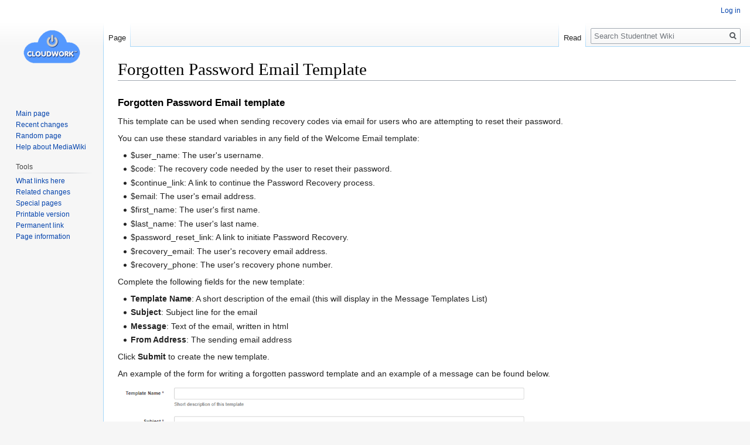

--- FILE ---
content_type: text/html; charset=UTF-8
request_url: https://wiki.studentnet.net/index.php/Forgotten_Password_Email_Template
body_size: 4774
content:
<!DOCTYPE html>
<html class="client-nojs" lang="en" dir="ltr">
<head>
<meta charset="UTF-8"/>
<title>Forgotten Password Email Template - Studentnet Wiki</title>
<script>document.documentElement.className="client-js";RLCONF={"wgCanonicalNamespace":"","wgCanonicalSpecialPageName":!1,"wgNamespaceNumber":0,"wgPageName":"Forgotten_Password_Email_Template","wgTitle":"Forgotten Password Email Template","wgCurRevisionId":2039,"wgRevisionId":2039,"wgArticleId":537,"wgIsArticle":!0,"wgIsRedirect":!1,"wgAction":"view","wgUserName":null,"wgUserGroups":["*"],"wgCategories":["Cloudwork Dashboard"],"wgBreakFrames":!1,"wgPageContentLanguage":"en","wgPageContentModel":"wikitext","wgSeparatorTransformTable":["",""],"wgDigitTransformTable":["",""],"wgDefaultDateFormat":"dmy","wgMonthNames":["","January","February","March","April","May","June","July","August","September","October","November","December"],"wgMonthNamesShort":["","Jan","Feb","Mar","Apr","May","Jun","Jul","Aug","Sep","Oct","Nov","Dec"],"wgRelevantPageName":"Forgotten_Password_Email_Template","wgRelevantArticleId":537,"wgRequestId":"89693f1d5e61ec3c0f8f509b","wgCSPNonce":!1,
"wgIsProbablyEditable":!1,"wgRelevantPageIsProbablyEditable":!1,"wgRestrictionEdit":[],"wgRestrictionMove":[]};RLSTATE={"site.styles":"ready","noscript":"ready","user.styles":"ready","user":"ready","user.options":"ready","user.tokens":"loading","mediawiki.legacy.shared":"ready","mediawiki.legacy.commonPrint":"ready","mediawiki.skinning.interface":"ready","skins.vector.styles":"ready"};RLPAGEMODULES=["site","mediawiki.page.startup","mediawiki.page.ready","mediawiki.searchSuggest","skins.vector.js"];</script>
<script>(RLQ=window.RLQ||[]).push(function(){mw.loader.implement("user.tokens@tffin",function($,jQuery,require,module){/*@nomin*/mw.user.tokens.set({"editToken":"+\\","patrolToken":"+\\","watchToken":"+\\","csrfToken":"+\\"});
});});</script>
<link rel="stylesheet" href="/load.php?lang=en&amp;modules=mediawiki.legacy.commonPrint%2Cshared%7Cmediawiki.skinning.interface%7Cskins.vector.styles&amp;only=styles&amp;skin=vector"/>
<script async="" src="/load.php?lang=en&amp;modules=startup&amp;only=scripts&amp;raw=1&amp;skin=vector"></script>
<style>#ca-history { display:none; }</style><style>#ca-viewsource { display:none; }</style><style>#ca-talk { display:none; }</style>
<meta name="generator" content="MediaWiki 1.34.1"/>
<link rel="shortcut icon" href="/favicon.ico"/>
<link rel="search" type="application/opensearchdescription+xml" href="/opensearch_desc.php" title="Studentnet Wiki (en)"/>
<link rel="EditURI" type="application/rsd+xml" href="https://wiki.studentnet.net/api.php?action=rsd"/>
<link rel="alternate" type="application/atom+xml" title="Studentnet Wiki Atom feed" href="/index.php?title=Special:RecentChanges&amp;feed=atom"/>
<!--[if lt IE 9]><script src="/resources/lib/html5shiv/html5shiv.js"></script><![endif]-->
</head>
<body class="mediawiki ltr sitedir-ltr mw-hide-empty-elt ns-0 ns-subject page-Forgotten_Password_Email_Template rootpage-Forgotten_Password_Email_Template skin-vector action-view">
<div id="mw-page-base" class="noprint"></div>
<div id="mw-head-base" class="noprint"></div>
<div id="content" class="mw-body" role="main">
	<a id="top"></a>
	
	<div class="mw-indicators mw-body-content">
</div>

	<h1 id="firstHeading" class="firstHeading" lang="en">Forgotten Password Email Template</h1>
	
	<div id="bodyContent" class="mw-body-content">
		<div id="siteSub" class="noprint">From Studentnet Wiki</div>
		<div id="contentSub"></div>
		
		
		
		<div id="jump-to-nav"></div>
		<a class="mw-jump-link" href="#mw-head">Jump to navigation</a>
		<a class="mw-jump-link" href="#p-search">Jump to search</a>
		<div id="mw-content-text" lang="en" dir="ltr" class="mw-content-ltr"><div class="mw-parser-output"><h3><span class="mw-headline" id="Forgotten_Password_Email_template">Forgotten Password Email template</span></h3>
<p>This template can be used when sending recovery codes via email for users who are attempting to reset their password.
</p><p>You can use these standard variables in any field of the Welcome Email template:
</p>
<ul><li>$user_name: The user's username.</li>
<li>$code: The recovery code needed by the user to reset their password.</li>
<li>$continue_link: A link to continue the Password Recovery process.</li>
<li>$email: The user's email address.</li>
<li>$first_name: The user's first name.</li>
<li>$last_name: The user's last name.</li>
<li>$password_reset_link: A link to initiate Password Recovery.</li>
<li>$recovery_email: The user's recovery email address.</li>
<li>$recovery_phone: The user's recovery phone number.</li></ul>
<p>Complete the following fields for the new template:
</p>
<ul><li><b>Template Name</b>: A short description of the email (this will display in the Message Templates List)</li>
<li><b>Subject</b>: Subject line for the email</li>
<li><b>Message</b>: Text of the email, written in html</li>
<li><b>From Address</b>: The sending email address</li></ul>
<p>Click <b>Submit</b> to create the new template.
</p><p>An example of the form for writing a forgotten password template and an example of a message can be found below.
</p><p><a href="/index.php/File:Password_template.png" class="image"><img alt="Password template.png" src="/images/b/b9/Password_template.png" decoding="async" width="700" height="316" /></a>
</p>
<h5><span class="mw-headline" id="Example_Password_recovery_message">Example Password recovery message</span></h5>
<pre>Hi $first_name,

You've recently made a request to reset your Cloudwork password. Click &lt;a href="$continue_link"&gt;here&lt;/a&gt; to reset your password, or provide the following code in your browser when prompted:
$code

If you did not try to reset your password, please ignore this email.

Sincerely,
The Studentnet Support team
</pre>
<!-- 
NewPP limit report
Cached time: 20260121002128
Cache expiry: 86400
Dynamic content: false
Complications: []
CPU time usage: 0.014 seconds
Real time usage: 0.018 seconds
Preprocessor visited node count: 6/1000000
Preprocessor generated node count: 0/1000000
Post‐expand include size: 0/2097152 bytes
Template argument size: 0/2097152 bytes
Highest expansion depth: 2/40
Expensive parser function count: 0/100
Unstrip recursion depth: 0/20
Unstrip post‐expand size: 0/5000000 bytes
-->
<!--
Transclusion expansion time report (%,ms,calls,template)
100.00%    0.000      1 -total
-->

<!-- Saved in parser cache with key wiki:pcache:idhash:537-0!canonical and timestamp 20260121002128 and revision id 2039
 -->
</div></div>
		
		<div class="printfooter">Retrieved from "<a dir="ltr" href="https://wiki.studentnet.net/index.php?title=Forgotten_Password_Email_Template&amp;oldid=2039">https://wiki.studentnet.net/index.php?title=Forgotten_Password_Email_Template&amp;oldid=2039</a>"</div>
		
		<div id="catlinks" class="catlinks" data-mw="interface"><div id="mw-normal-catlinks" class="mw-normal-catlinks"><a href="/index.php/Special:Categories" title="Special:Categories">Category</a>: <ul><li><a href="/index.php/Category:Cloudwork_Dashboard" title="Category:Cloudwork Dashboard">Cloudwork Dashboard</a></li></ul></div></div>
		<div class="visualClear"></div>
		
	</div>
</div>


		<div id="mw-navigation">
			<h2>Navigation menu</h2>
			<div id="mw-head">
									<div id="p-personal" role="navigation" aria-labelledby="p-personal-label">
						<h3 id="p-personal-label">Personal tools</h3>
						<ul>
							<li id="pt-login"><a href="/index.php?title=Special:UserLogin&amp;returnto=Forgotten+Password+Email+Template" title="You are encouraged to log in; however, it is not mandatory [o]" accesskey="o">Log in</a></li>						</ul>
					</div>
									<div id="left-navigation">
										<div id="p-namespaces" role="navigation" class="vectorTabs" aria-labelledby="p-namespaces-label">
						<h3 id="p-namespaces-label">Namespaces</h3>
						<ul>
							<li id="ca-nstab-main" class="selected"><span><a href="/index.php/Forgotten_Password_Email_Template" title="View the content page [c]" accesskey="c">Page</a></span></li><li id="ca-talk" class="new"><span><a href="/index.php?title=Talk:Forgotten_Password_Email_Template&amp;action=edit&amp;redlink=1" rel="discussion" title="Discussion about the content page (page does not exist) [t]" accesskey="t">Discussion</a></span></li>						</ul>
					</div>
										<div id="p-variants" role="navigation" class="vectorMenu emptyPortlet" aria-labelledby="p-variants-label">
												<input type="checkbox" class="vectorMenuCheckbox" aria-labelledby="p-variants-label" />
						<h3 id="p-variants-label">
							<span>Variants</span>
						</h3>
						<ul class="menu">
													</ul>
					</div>
									</div>
				<div id="right-navigation">
										<div id="p-views" role="navigation" class="vectorTabs" aria-labelledby="p-views-label">
						<h3 id="p-views-label">Views</h3>
						<ul>
							<li id="ca-view" class="collapsible selected"><span><a href="/index.php/Forgotten_Password_Email_Template">Read</a></span></li><li id="ca-viewsource" class="collapsible"><span><a href="/index.php?title=Forgotten_Password_Email_Template&amp;action=edit" title="This page is protected.&#10;You can view its source [e]" accesskey="e">View source</a></span></li><li id="ca-history" class="collapsible"><span><a href="/index.php?title=Forgotten_Password_Email_Template&amp;action=history" title="Past revisions of this page [h]" accesskey="h">View history</a></span></li>						</ul>
					</div>
										<div id="p-cactions" role="navigation" class="vectorMenu emptyPortlet" aria-labelledby="p-cactions-label">
						<input type="checkbox" class="vectorMenuCheckbox" aria-labelledby="p-cactions-label" />
						<h3 id="p-cactions-label"><span>More</span></h3>
						<ul class="menu">
													</ul>
					</div>
										<div id="p-search" role="search">
						<h3>
							<label for="searchInput">Search</label>
						</h3>
						<form action="/index.php" id="searchform">
							<div id="simpleSearch">
								<input type="search" name="search" placeholder="Search Studentnet Wiki" title="Search Studentnet Wiki [f]" accesskey="f" id="searchInput"/><input type="hidden" value="Special:Search" name="title"/><input type="submit" name="fulltext" value="Search" title="Search the pages for this text" id="mw-searchButton" class="searchButton mw-fallbackSearchButton"/><input type="submit" name="go" value="Go" title="Go to a page with this exact name if it exists" id="searchButton" class="searchButton"/>							</div>
						</form>
					</div>
									</div>
			</div>
			<div id="mw-panel">
				<div id="p-logo" role="banner"><a class="mw-wiki-logo" href="/index.php/Main_Page" title="Visit the main page"></a></div>
						<div class="portal" role="navigation" id="p-navigation" aria-labelledby="p-navigation-label">
			<h3 id="p-navigation-label">Navigation</h3>
			<div class="body">
								<ul>
					<li id="n-mainpage-description"><a href="/index.php/Main_Page" title="Visit the main page [z]" accesskey="z">Main page</a></li><li id="n-recentchanges"><a href="/index.php/Special:RecentChanges" title="A list of recent changes in the wiki [r]" accesskey="r">Recent changes</a></li><li id="n-randompage"><a href="/index.php/Special:Random" title="Load a random page [x]" accesskey="x">Random page</a></li><li id="n-help-mediawiki"><a href="https://www.mediawiki.org/wiki/Special:MyLanguage/Help:Contents">Help about MediaWiki</a></li>				</ul>
							</div>
		</div>
			<div class="portal" role="navigation" id="p-tb" aria-labelledby="p-tb-label">
			<h3 id="p-tb-label">Tools</h3>
			<div class="body">
								<ul>
					<li id="t-whatlinkshere"><a href="/index.php/Special:WhatLinksHere/Forgotten_Password_Email_Template" title="A list of all wiki pages that link here [j]" accesskey="j">What links here</a></li><li id="t-recentchangeslinked"><a href="/index.php/Special:RecentChangesLinked/Forgotten_Password_Email_Template" rel="nofollow" title="Recent changes in pages linked from this page [k]" accesskey="k">Related changes</a></li><li id="t-specialpages"><a href="/index.php/Special:SpecialPages" title="A list of all special pages [q]" accesskey="q">Special pages</a></li><li id="t-print"><a href="/index.php?title=Forgotten_Password_Email_Template&amp;printable=yes" rel="alternate" title="Printable version of this page [p]" accesskey="p">Printable version</a></li><li id="t-permalink"><a href="/index.php?title=Forgotten_Password_Email_Template&amp;oldid=2039" title="Permanent link to this revision of the page">Permanent link</a></li><li id="t-info"><a href="/index.php?title=Forgotten_Password_Email_Template&amp;action=info" title="More information about this page">Page information</a></li>				</ul>
							</div>
		</div>
				</div>
		</div>
				<div id="footer" role="contentinfo">
						<ul id="footer-info">
								<li id="footer-info-lastmod"> This page was last edited on 15 February 2023, at 00:37.</li>
							</ul>
						<ul id="footer-places">
								<li id="footer-places-privacy"><a href="/index.php/Studentnet_Wiki:Privacy_policy" title="Studentnet Wiki:Privacy policy">Privacy policy</a></li>
								<li id="footer-places-about"><a href="/index.php/Studentnet_Wiki:About" title="Studentnet Wiki:About">About Studentnet Wiki</a></li>
								<li id="footer-places-disclaimer"><a href="/index.php/Studentnet_Wiki:General_disclaimer" title="Studentnet Wiki:General disclaimer">Disclaimers</a></li>
							</ul>
										<ul id="footer-icons" class="noprint">
										<li id="footer-poweredbyico">
						<a href="https://www.mediawiki.org/"><img src="/resources/assets/poweredby_mediawiki_88x31.png" alt="Powered by MediaWiki" srcset="/resources/assets/poweredby_mediawiki_132x47.png 1.5x, /resources/assets/poweredby_mediawiki_176x62.png 2x" width="88" height="31"/></a>					</li>
									</ul>
						<div style="clear: both;"></div>
		</div>
		

<script>(RLQ=window.RLQ||[]).push(function(){mw.config.set({"wgPageParseReport":{"limitreport":{"cputime":"0.014","walltime":"0.018","ppvisitednodes":{"value":6,"limit":1000000},"ppgeneratednodes":{"value":0,"limit":1000000},"postexpandincludesize":{"value":0,"limit":2097152},"templateargumentsize":{"value":0,"limit":2097152},"expansiondepth":{"value":2,"limit":40},"expensivefunctioncount":{"value":0,"limit":100},"unstrip-depth":{"value":0,"limit":20},"unstrip-size":{"value":0,"limit":5000000},"timingprofile":["100.00%    0.000      1 -total"]},"cachereport":{"timestamp":"20260121002128","ttl":86400,"transientcontent":false}}});mw.config.set({"wgBackendResponseTime":117});});</script>
</body>
</html>
